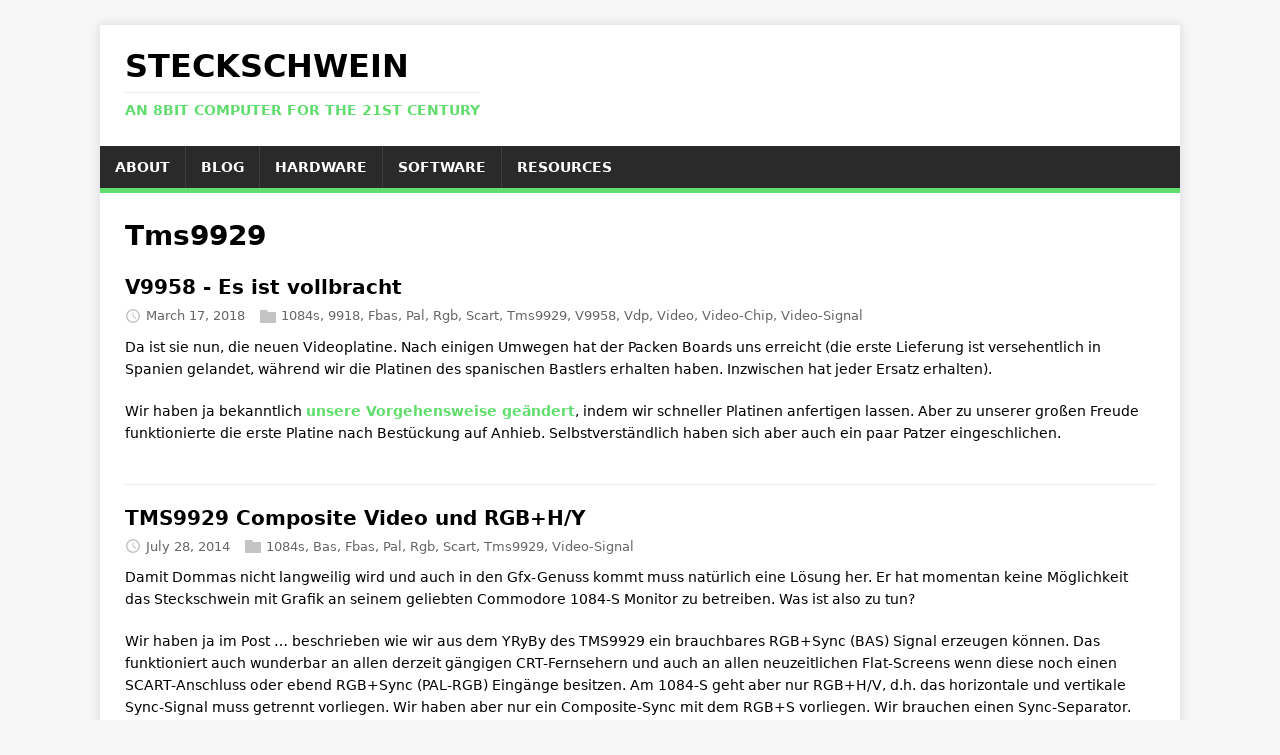

--- FILE ---
content_type: text/html; charset=utf-8
request_url: https://www.steckschwein.de/categories/tms9929/
body_size: 8989
content:
<!doctype html><html class=no-js lang=en><head><meta charset=UTF-8><meta name=viewport content="width=device-width,initial-scale=1"><title>Tms9929 - Steckschwein</title><script>(function(e,t){e[t]=e[t].replace("no-js","js")})(document.documentElement,"className")</script><meta name=description content><link rel=alternate type=application/rss+xml href=/categories/tms9929/index.xml title=Steckschwein><link rel="shortcut icon" href=/favicon.ico><link rel=stylesheet href=/css/style.css><link rel=stylesheet href=/css/v2-styles.css></head><body class=body><div class="container container--outer"><header class=header><div class="container header__container"><div class=logo><a class=logo__link href=/ title=Steckschwein rel=home><div class="logo__item logo__text"><div class=logo__title>Steckschwein</div><div class=logo__tagline>An 8bit computer for the 21st century</div></div></a></div><nav class=menu><button class=menu__btn aria-haspopup=true aria-expanded=false tabindex=0>
<span class=menu__btn-title tabindex=-1>Menu</span></button><ul class=menu__list><li class=menu__item><a class=menu__link href=/about/><span class=menu__text>About</span></a></li><li class=menu__item><a class=menu__link href=/><span class=menu__text>Blog</span></a></li><li class=menu__item><a class=menu__link href=/hardware/><span class=menu__text>Hardware</span></a></li><li class=menu__item><a class=menu__link href=/software/><span class=menu__text>Software</span></a></li><li class=menu__item><a class=menu__link href=/resources/><span class=menu__text>Resources</span></a></li></ul></nav></div></header><div class="wrapper flex"><div class=primary><main class="main list" role=main><header class=main__header><h1 class=main__title>Tms9929</h1></header><article class="list__item post"><header class=list__header><h2 class="list__title post__title"><a href=/post/v9958-es-ist-vollbracht/ rel=bookmark>V9958 - Es ist vollbracht</a></h2><div class="list__meta meta"><div class="meta__item-datetime meta__item"><svg class="meta__icon icon icon-time" width="16" height="14" viewBox="0 0 30 28"><path d="M15 0a14 14 0 110 28 1 1 0 010-28m0 3a3 3 0 100 22 3 3 0 000-22m1 4h-2v8.4l6.8 4.4L22 18l-6-3.8z"/></svg><time class=meta__text datetime=2018-03-17T00:00:00Z>March 17, 2018</time></div><div class="meta__item-categories meta__item"><svg class="meta__icon icon icon-category" width="16" height="16" viewBox="0 0 16 16"><path d="m7 2 1 2h8v11H0V2z"/></svg><span class=meta__text><a class=meta__link href=/categories/1084s/ rel=category>1084s</a>, <a class=meta__link href=/categories/9918/ rel=category>9918</a>, <a class=meta__link href=/categories/fbas/ rel=category>Fbas</a>, <a class=meta__link href=/categories/pal/ rel=category>Pal</a>, <a class=meta__link href=/categories/rgb/ rel=category>Rgb</a>, <a class=meta__link href=/categories/scart/ rel=category>Scart</a>, <a class=meta__link href=/categories/tms9929/ rel=category>Tms9929</a>, <a class=meta__link href=/categories/v9958/ rel=category>V9958</a>, <a class=meta__link href=/categories/vdp/ rel=category>Vdp</a>, <a class=meta__link href=/categories/video/ rel=category>Video</a>, <a class=meta__link href=/categories/video-chip/ rel=category>Video-Chip</a>, <a class=meta__link href=/categories/video-signal/ rel=category>Video-Signal</a></span></div></div></header><div class="content list__excerpt post__content clearfix"><p>Da ist sie nun, die neuen Videoplatine. Nach einigen Umwegen hat der Packen Boards uns erreicht (die erste Lieferung ist versehentlich in Spanien gelandet, während wir die Platinen des spanischen Bastlers erhalten haben. Inzwischen hat jeder Ersatz erhalten).</p><p>Wir haben ja bekanntlich <a href=http://steckschwein.de/2018/03/01/v9958-vom-steckbrett-zum-prototypen/>unsere Vorgehensweise geändert</a>, indem wir schneller Platinen anfertigen lassen. Aber zu unserer großen Freude funktionierte die erste Platine nach Bestückung auf Anhieb. Selbstverständlich haben sich aber auch ein paar Patzer eingeschlichen.</p></div></article><article class="list__item post"><header class=list__header><h2 class="list__title post__title"><a href=/post/tms9929-composite-video-und-rgbhy/ rel=bookmark>TMS9929 Composite Video und RGB+H/Y</a></h2><div class="list__meta meta"><div class="meta__item-datetime meta__item"><svg class="meta__icon icon icon-time" width="16" height="14" viewBox="0 0 30 28"><path d="M15 0a14 14 0 110 28 1 1 0 010-28m0 3a3 3 0 100 22 3 3 0 000-22m1 4h-2v8.4l6.8 4.4L22 18l-6-3.8z"/></svg><time class=meta__text datetime=2014-07-28T00:00:00Z>July 28, 2014</time></div><div class="meta__item-categories meta__item"><svg class="meta__icon icon icon-category" width="16" height="16" viewBox="0 0 16 16"><path d="m7 2 1 2h8v11H0V2z"/></svg><span class=meta__text><a class=meta__link href=/categories/1084s/ rel=category>1084s</a>, <a class=meta__link href=/categories/bas/ rel=category>Bas</a>, <a class=meta__link href=/categories/fbas/ rel=category>Fbas</a>, <a class=meta__link href=/categories/pal/ rel=category>Pal</a>, <a class=meta__link href=/categories/rgb/ rel=category>Rgb</a>, <a class=meta__link href=/categories/scart/ rel=category>Scart</a>, <a class=meta__link href=/categories/tms9929/ rel=category>Tms9929</a>, <a class=meta__link href=/categories/video-signal/ rel=category>Video-Signal</a></span></div></div></header><div class="content list__excerpt post__content clearfix"><p>Damit Dommas nicht langweilig wird und auch in den Gfx-Genuss kommt muss natürlich eine Lösung her. Er hat momentan keine Möglichkeit das Steckschwein mit Grafik an seinem geliebten Commodore 1084-S Monitor zu betreiben. Was ist also zu tun?</p><p>Wir haben ja im Post &mldr; beschrieben wie wir aus dem YRyBy des TMS9929 ein brauchbares RGB+Sync (BAS) Signal erzeugen können. Das funktioniert auch wunderbar an allen derzeit gängigen CRT-Fernsehern und auch an allen neuzeitlichen Flat-Screens wenn diese noch einen SCART-Anschluss oder ebend RGB+Sync (PAL-RGB) Eingänge besitzen. Am 1084-S geht aber nur RGB+H/V, d.h. das horizontale und vertikale Sync-Signal muss getrennt vorliegen. Wir haben aber nur ein Composite-Sync mit dem RGB+S vorliegen. Wir brauchen einen Sync-Separator. Genau das macht der LM1881 und kompatible.</p></div></article><article class="list__item post"><header class=list__header><h2 class="list__title post__title"><a href=/post/tms9929-wir-wollen-was-sehen/ rel=bookmark>TMS9929 - Wir wollen was sehen...</a></h2><div class="list__meta meta"><div class="meta__item-datetime meta__item"><svg class="meta__icon icon icon-time" width="16" height="14" viewBox="0 0 30 28"><path d="M15 0a14 14 0 110 28 1 1 0 010-28m0 3a3 3 0 100 22 3 3 0 000-22m1 4h-2v8.4l6.8 4.4L22 18l-6-3.8z"/></svg><time class=meta__text datetime=2014-03-02T00:00:00Z>March 02, 2014</time></div><div class="meta__item-categories meta__item"><svg class="meta__icon icon icon-category" width="16" height="16" viewBox="0 0 16 16"><path d="m7 2 1 2h8v11H0V2z"/></svg><span class=meta__text><a class=meta__link href=/categories/4116/ rel=category>4116</a>, <a class=meta__link href=/categories/4264/ rel=category>4264</a>, <a class=meta__link href=/categories/65c02/ rel=category>65c02</a>, <a class=meta__link href=/categories/9918/ rel=category>9918</a>, <a class=meta__link href=/categories/dram/ rel=category>Dram</a>, <a class=meta__link href=/categories/tms9929/ rel=category>Tms9929</a>, <a class=meta__link href=/categories/vdp/ rel=category>Vdp</a>, <a class=meta__link href=/categories/video/ rel=category>Video</a></span></div></div></header><div class="content list__excerpt post__content clearfix"><p>&mldr; und zwar auf einem Bildschirm! Aber wie stellt man sowas an?! Nun, wir schauen uns um, was Ende der 70-er bzw. Anfang der 80-er Jahre Stand der Technik war und was sich mit überschaubarem Aufwand an eine 6502 CPU &ldquo;anschließen&rdquo; lässt. Die Auswahl ist leider überschaubar, denn es sollte irgendwas in DIP maximal noch SDIP sein und dazu noch irgendwie lieferbar - &ldquo;new old stock&rdquo;.</p><p>Wir fanden die TMS9918/28/29-Serie und einige Nachfolger wie den TMS9938/58. Für&rsquo;s erste sollte es ein TMS9929 sein, weil der tatächlich noch zu beschaffen ist und dazu auch noch im DIP-Gehäuse daherkommt. Der -29 ist für den europäischen Markt gebaut worden, um diese an PAL-Fernsehgeräte anschließen zu können. Hier eine kleiner Auszug  der technischen Fähigkeiten, die im <a href=http://msx.hansotten.com/uploads/ffiles/1980%20TMS9918%20Advertisement.jpg>Jahre 1980</a> wahrscheinlich gigantisch wirkten.</p></div></article></main></div></div><footer class=footer><div class="container footer__container flex"><div class=footer__links><a class=footer__link href=/impressum/>Impressum</a></div><div class=footer__copyright>&copy; 2026 Steckschwein.
<span class=footer__copyright-credits>Generated with <a href=https://gohugo.io/ rel="nofollow noopener" target=_blank>Hugo</a> and <a href=https://github.com/mansoorbarri/roadster/ rel="nofollow noopener" target=_blank>Roadster</a> theme.</span></div></div></footer></div><script async defer src=/js/menu.js></script></body></html>

--- FILE ---
content_type: text/css; charset=utf-8
request_url: https://www.steckschwein.de/css/v2-styles.css
body_size: 754
content:
.menu__link svg {
  fill: currentColor;
  stroke: currentColor;
}

/* Nested Menu */
.menu__item {
  position: relative;
}

.menu__item:hover > .submenu {
  display: block;
}

.submenu {
  background: #2a2a2a;
  box-shadow: 0 2px 5px rgba(0, 0, 0, 0.2);
  display: none;
  left: 0;
  list-style: none;
  margin: 0;
  padding: 0;
  position: absolute;
  top: 100%;
  width: 200px;
  z-index: 1000;
}

.submenu__item {
  border-top: 1px solid rgba(255, 255, 255, 0.1);
  position: relative;
}

.submenu__link {
  color: #fff;
  display: block;
  font-weight: 700;
  padding: 10px 15px;
  text-decoration: none;
  text-transform: uppercase;
  transition: background-color 0.25s ease-out;
}

.submenu__link:hover {
  background: rgb(96,221,108);
  color: #fff;
}

.submenu .submenu {
  display: none;
  left: 100%;
  top: 0;
  width: 200px;
  z-index: 1001;
}

.submenu__item:hover > .submenu {
  display: block;
}

.has-submenu::after {
  content: '▼'; /* Or use an SVG background image */
  margin-left: 5px; /* Adjust spacing */
}